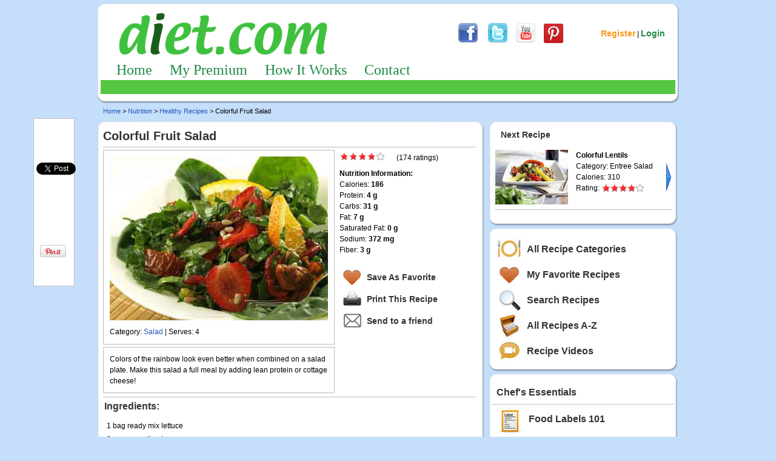

--- FILE ---
content_type: text/html; charset=UTF-8
request_url: https://www.diet.com/recipe/colorful-fruit-salad
body_size: 7902
content:
<!DOCTYPE html PUBLIC "-//W3C//DTD XHTML 1.0 Transitional//EN" "https://www.w3.org/TR/xhtml1/DTD/xhtml1-transitional.dtd">
<html xmlns="https://www.w3.org/1999/xhtml" xmlns:og="https://ogp.me/ns#" xmlns:fb="https://www.facebook.com/2008/fbml">
<head>
<title>Colorful Fruit Salad - Diet.com</title>

<META HTTP-EQUIV="Pragma" CONTENT="no-cache">
<META HTTP-EQUIV="Expires" CONTENT="-1">
<META NAME="cache-control" CONTENT="no-cache">
<META name="Description" content="Diet.com provides diet, nutrition and fitness solutions. Meet your weight loss goals today!">

<META name="copyright" content="&copy; 2004-2026 Diet Health, Inc.">
<META name="Keywords" content="diet recipes, recipes, weight loss program, fitness videos, diet plans, weight tracker, healthy diet, diet support, exercise plans, workout plans, meal plans">

<META name="robots" content="all">
<META name="robots" content="follow">
<META name="robots" content="index">
<META name="revisit-after" content="1 day">

<link rel="canonical" href="https://www.diet.com/recipe/colorful-fruit-salad" />
<meta property="og:url" content="https://www.diet.com/recipe/colorful-fruit-salad" />

<meta property="og:title" content="Colorful Fruit Salad - Diet.com" />
<meta property="og:site_name" content="Diet.com" />
<meta property="og:description" content="Colors of the rainbow look even better when combined on a salad plate.  Make this salad a full meal " />

<LINK REL="image_src" HREF="https://www.diet.com/recipes/recipe_img/colorful-fruit-salad.jpg" />
<LINK REL="icon" HREF="/favicon.ico" type="image/x-icon">
<LINK REL="SHORTCUT ICON" HREF="/favicon.ico" type="image/x-icon">

<script language="javascript">
function openNewWindow(sPage, sProperties)
{
  mapWindow = window.open(sPage, "mapWin", sProperties);
} // openNewWindow()

 function CreateBookmarkLink()
 {
    var title = "Diet.com";
    var url   = window.location.href;

    if (window.sidebar)
    { // Mozilla Firefox Bookmark
      window.sidebar.addPanel(title, url,"");
    } else if( window.external )
    { // IE Favorite
      window.external.AddFavorite( url, title);


    }
    else if(window.opera && window.print)
    { // Opera Hotlist
      return true;
    }
    else
    {
      this.setHomePage(url);
    }
}
function disableEventAndSubmitForm()
{
  nextSearch=document.getElementById("searchKey").value;
  previousSearch = '';
  if(previousSearch!=nextSearch)
  {
          document.getElementById("Search").onclick='return false;';
          document.forms['customsearch'].submit();
  }
}

function enableSubmitEvent()
{
        document.getElementById("Search").onclick=function(){disableEventAndSubmitForm();}
}

</script>

<link rel="stylesheet" type="text/css" href="/img/default.css">
<link rel="stylesheet" type="text/css" href="/css/global_v2.css">
<link rel="stylesheet" type="text/css" href="/css/leftcontainerBox.css">



<link rel="stylesheet" href="/css/recipes.css" type="text/css">

<script language="JavaScript" src="/recipes/show-recipes.js"></script>

<script type="text/javascript" src="/javascripts/common.js"></script>
<script type="text/javascript" src="/javascripts/cookies.js"></script>
<script type="text/javascript" src="/javascripts/c_menu.js"></script>


<script type="text/javascript" src="/javascripts/sharethis.js"></script>
</head>

<body>
<div>

<!-- Ad table, do not remove -->

<!-- Logo, Search and Login Area -->

<style type="text/css">
.alert {
  font-size: 16px;
  background: #fcf8e3;
}
.alert-warning {
  color: #8a6d3b;
}
.btn {
  border-radius: 5px;
  padding: 10px;
  border: 1px;
  font-size: 14px;
}
.btn-warning {
  background-color: #f0ad4e;
  border-color: #eea236;
  color: white;
}
.btn-warning:hover {
  background-color: #ec971f;
  border-color: #d58512;
  cursor: pointer;
}
</style>

<div id="TopZone">
  <div class="HeaderTop"></div>

<table width="100%" class="TopNavOption" border="0" cellpadding="0" cellspacing="1">
    <tr>
    <td rowspan="2"><div style="width:350px;margin-left:22px;"><a href="/"><img class="Logo" src="/img/logo.png" width="350" alt="Diet.com Logo" /></a></div></td>
    <td style="width:222px;">
         <table border="0" cellpadding="4" cellspacing="0" width="190">
           <tr>
            <td style="width:38x;text-align:center;"><a href="/tracking/hitcnt.php?affid=1463&mode=5" target="_blank" title="FaceBook"><img
                src="/img/cover/facebook34x34.jpg" border="0"></a></td>
            <td style="width:38px;text-align:center;"><a href="/tracking/hitcnt.php?affid=1463&mode=6" target="_blank" title="Twitter"><img
                src="/img/cover/twitter34x34.jpg" border="0"></a></td>
            <td style="width:38px;text-align:center;"><a href="/tracking/hitcnt.php?affid=1463&mode=7" target="_blank" title="YouTube"><img
                src="/img/cover/youtube34x34.jpg" border="0"></a></td>
            <td style="width:38px;text-align:center;"><a href="/tracking/hitcnt.php?affid=1463&mode=25" target="_blank" title="Pinterest"><img
                src="/img/cover/pinterest_34x34.jpg" border="0"></a></td>
           </tr>
          </table>
    </td>
    <td style="width:150px;">        <div style="text-align:center;vertical-align:middle;"><a href='/diet/choosePath.php' class='Orange14'>Register</a> | <a href='/diet/login.php?redirect=/recipe/colorful-fruit-salad' class='Login14'>Login</a>        </div></td>
  </tr>
</table>
<!-- end of Top Zone area -->
</div>

<!-- Begin Top Navigation -->

<table style="width:100%;" class="TopNavOption" border="0" cellpadding="0" cellspacing="1">
  <tr>
    <td colspan="3" style="padding:8px 5px 0px 5px;">

<div style="width:100%;" id="nav">
  <a class="navigation_link" onmouseover="javascript:nav_over(1)" onmouseout="javascript:nav_out(1)" id="link_1" href="/">Home</a>
  <a class="navigation_link" onmouseover="javascript:nav_over(2)" id="link_2" href="/diet-plan">My Premium</a>
  <a class="navigation_link" onmouseover="javascript:nav_over(4)" id="link_4" href="/member/how-it-works.php">How It Works</a>
  <a class="navigation_link" onmouseover="javascript:nav_over(5)" id="link_5" href="/corporate/contact.php">Contact</a>
</div>
<div id="sub_nav" class="sub_nav"></div>

<div style="display:none;" id="nav-1"></div>

<div style="display:none;" id="nav-2">
  <div class="sub_nav_div">
    <a class="sub_nav_link" href="/diet-plan/meal-plans">My Meal Plans</a> |
    <a class="sub_nav_link" href="/diet-plan/exercise-plans">My Fitness Plans</a> |
    <a class="sub_nav_link" href="/recipes">My Recipes</a> |
    <a class="sub_nav_link" href="/tracker/">My Tools</a>
  </div>
</div>

<div style="display:none;" id="nav-4">
  <div class="sub_nav_div">
    <a class="sub_nav_link" href="/success-stories">Success Stories</a> |
    <a class="sub_nav_link" href="/diet-plan/meal-plans/1500-calorie-diet-meal-plan-sample">Sample Meal Plan</a> |
    <a class="sub_nav_link" href="/recipes">Sample Recipes</a>
  </div>
</div>

<div style="display:none;" id="nav-5">
  <div class="sub_nav_div">
    <a class="sub_nav_link" href="/help/">Help</a> |
    <a class="sub_nav_link" href="/legal/terms.php">Terms &amp; Conditions</a> |
    <a class="sub_nav_link" href="/legal/privacy.php">Privacy Policy</a>
  </div>
</div>

</div>
   </td>
 </tr>
</table>

   <div class="bot_960" style="margin-bottom:6px;"></div>
   <div class="Clear"></div>
<table style="width:960px;" cellpadding="0" cellspacing="0" border="0">
  <tr>
   <td class="newBreadcrumbs"><a href="/" style="text-decoration:none;">Home</a> &gt; <a href="/nutrition" style="text-decoration:none;">Nutrition</a> &gt; <a href="/recipes/" style="text-decoration:none;">Healthy Recipes</a> &gt; Colorful Fruit Salad
  </td>
  <td class="rightBreadcrumbs">&nbsp;</td>
  </tr>
</table>

<div id="rightAd">
    <script language=JavaScript src="https://rotator.adjuggler.com/servlet/ajrotator/448632/0/vj?z=diet&ch=448667&dim=448540&kw=&click="></script><noscript><a
            href="https://rotator.adjuggler.com/servlet/ajrotator/448632/0/cc?z=diet"><img
            src="https://rotator.adjuggler.com/servlet/ajrotator/448632/0/vc?z=diet&ch=448667&dim=448540&kw=&click=&abr=$imginiframe"
            width="160" height="600" border="0"></a></noscript>
</div>
<div class="Large">
   <div class="Main640">
     <div id="MainTopBG632"></div>
     <div id="MainBodyBG632">
        <div class="sectionUnderline">
	       <div class="fontH1">Colorful Fruit Salad</div>
	    </div>
	    <table cellpadding="0" cellspacing="0" border="0" width="609">
	      <tr>
	        <td style="width:380px;text-align:center;vertical-align:top;">
	          <div style="width:370px;padding:10px 5px 0px 5px;border:1px solid #BBB;margin-left:10px;margin-top:4px;"><img
                src="/recipes/recipe_img/colorful-fruit-salad.jpg" alt="Colorful Fruit Salad" border="0" style="width:360px;"><BR />
	            <p style="text-align:left;padding-left:5px;">Category: <a href="/recipes/category/salad" style="text-decoration:none;">Salad</a> | Serves: 4</p>
	          </div>
	        </td><input type="hidden" name="r_id" id="r_id" value="7">
	        <td rowspan="2" style="width:229px;text-align:left;vertical-align:top;padding:8px;" class="font12reg">
	            <div style="width:204px;"><div id="rate_0" style="width:86px;float:left;"><a
		         href="javascript:rate_recipe(http, 'rate_0', 1)"
		         onmouseover="javascript:changeImage('img_0_7','/img/star_r_over.gif');return true"
		         onmouseout="javascript:changeImage('img_0_7','/img/star_r.gif');return true"><img
		         SRC="/img/star_r.gif" TITLE="Terrible" WIDTH="15" HEIGHT="14"
		         id="img_0_7" BORDER="0"></a><a
		         href="javascript:rate_recipe(http, 'rate_0', 2)"
		         onmouseover="javascript:changeImage('img_1_7','/img/star_r_over.gif');return true"
		         onmouseout="javascript:changeImage('img_1_7','/img/star_r.gif');return true"><img
		         SRC="/img/star_r.gif" TITLE="Okay, needs help" WIDTH="15" HEIGHT="14"
		         id="img_1_7" BORDER="0"></a><a
		         href="javascript:rate_recipe(http, 'rate_0', 3)"
		         onmouseover="javascript:changeImage('img_2_7','/img/star_r_over.gif');return true"
		         onmouseout="javascript:changeImage('img_2_7','/img/star_r.gif');return true"><img
		         SRC="/img/star_r.gif" TITLE="Average" WIDTH="15" HEIGHT="14"
		         id="img_2_7" BORDER="0"></a><a
		         href="javascript:rate_recipe(http, 'rate_0', 4)"
		         onmouseover="javascript:changeImage('img_3_7','/img/star_r_over.gif');return true"
		         onmouseout="javascript:changeImage('img_3_7','/img/star_r.gif');return true"><img
		         SRC="/img/star_r.gif" TITLE="Pretty good" WIDTH="15" HEIGHT="14"
		         id="img_3_7" BORDER="0"></a><a
		         href="javascript:rate_recipe(http, 'rate_0', 5)"
		         onmouseover="javascript:changeImage('img_4_7','/img/star_g_over.gif');return true"
		         onmouseout="javascript:changeImage('img_4_7','/img/star_g.gif');return true"><img
		         SRC="/img/star_g.gif" TITLE="Excellent" WIDTH="15" HEIGHT="14"
		         id="img_4_7" BORDER="0"></a></div><div id="voters_0" style="width:110px;float:right;text-align:left;">(174 ratings)</div></div><BR />
	          <div style="font-weight: bold;margin-top:8px;">Nutrition Information:</div>
	    Calories: <b>186</b><BR />Protein: <b>4 g</b><BR />Carbs: <b>31 g</b><BR />Fat: <b>7 g</b><BR />Saturated Fat: <b>0 g</b><BR />Sodium: <b>372 mg</b><BR />Fiber: <b>3 g</b><BR />	    	  <BR />
	    	    <table cellpadding="3" cellspacing="0" border="0" width="100%">
	    	     <tr>
	    	      <td style="width:36px;text-align:center;"><a href="/recipes/add-to-favorite/colorful-fruit-salad"><img src="/recipes/images/icons/ic_favorite.jpg"></a></td>
	    	      <td style="text-align:left;vertical-align:middle;"><a href="/recipes/add-to-favorite/colorful-fruit-salad" class="font14bold greyLink">Save As Favorite</a></td>
	    	     </tr>
	    	     <tr>
	    	      <td style="width:36px;text-align:center;"><a href="javascript:openNewWindow('/recipes/print/colorful-fruit-salad','width=580,height=740,top=20,left=20,scrollbars=1,toolbar=0,location=0,status=0,menubar=0,resizable=1')"><img src="/recipes/images/icons/ic_print.jpg"></a></td>
	    	      <td style="text-align:left;vertical-align:middle;"><a
	    	          href="javascript:openNewWindow('/recipes/print/colorful-fruit-salad','width=580,height=740,top=20,left=20,scrollbars=1,toolbar=0,location=0,status=0,menubar=0,resizable=1')" class="font14bold greyLink">Print This Recipe</a></td>
	    	     </tr>
	    	     <tr>
	    	      <td style="width:36px;text-align:center;"><a href="javascript:openNewWindow('/recipes/send-to-friend.php?rid=7&recipe=colorful-fruit-salad','width=600,height=620,top=10,left=10,scrollbars=1,toolbar=0,location=0,status=0,menubar=0,resizable=1')"><img src="/recipes/images/icons/ic_envelope.jpg"></a></td>
	    	      <td style="text-align:left;vertical-align:middle;"><a href="javascript:openNewWindow('/recipes/send-to-friend.php?rid=7&recipe=colorful-fruit-salad','width=600,height=620,top=10,left=10,scrollbars=1,toolbar=0,location=0,status=0,menubar=0,resizable=1')" class="font14bold greyLink">Send to a friend</a></td>
	    	     </tr>
	    	    </table>  </td>
	      </tr>
	      <tr>
	        <td style="width:380px;">
	    	          <div style="width:360px;padding:10px;border:1px solid #BBB;margin-left:10px;margin-top:4px;line-height:18px;">Colors of the rainbow look even better when combined on a salad plate.  Make this salad a full meal by adding lean protein or cottage cheese!	          </div>
	    	        </td>
	      </tr>
	    </table>
        <div class="sectionUnderline"></div>
        <div class="fontH3">Ingredients:</div>
        <div style="margin:2px 0 0 8px;padding:8px;text-align:left;vertical-align:top;font-size:12px;line-height:22px;color:#000;">1 bag ready mix lettuce<br />
2 oranges, sliced<br />
1 cup red seedless grapes<br />
2 kiwis, sliced<br />
¼ cup dried cranberries<br />
¼ cup chopped walnuts, pecans or slivered almonds<br />
Reduced fat vinaigrette dressing, about 4 tbsp</div>
                <div class="fontH3">Directions:</div>
             <table cellpadding="4" cellspacing="0" border="0" style="width:98%;margin-left:6px;margin-top:6px;">
                      <tr>
                <td style="width:16px;text-align:center;vertical-align:top;" class="font14bold">1</td>
                <td style="text-align:left;vertical-align:middle;" class="font12reg">Place lettuce on individual salad plates.</td>
              </tr>
                      <tr>
                <td style="width:16px;text-align:center;vertical-align:top;" class="font14bold">2</td>
                <td style="text-align:left;vertical-align:middle;" class="font12reg">Alternate orange and kiwi slices like a pinwheel around the middle of each plate.</td>
              </tr>
                      <tr>
                <td style="width:16px;text-align:center;vertical-align:top;" class="font14bold">3</td>
                <td style="text-align:left;vertical-align:middle;" class="font12reg">Sprinkle grapes, dried fruit and nuts on top.  Drizzle with reduced fat vinaigrette dressing.
</td>
              </tr>
                      <tr>
               <td style="width:16px;text-align:center;vertical-align:top;" class="font14bold">4</td>
               <td style="text-align:left;vertical-align:middle;" class="font12reg">ENJOY!</td>
              </tr>
             </table>
        <BR />
     </div>
	 <div id="MainBottomBG632"></div>
     <div class="Clear"></div>

     <div id="MainTopBG632"></div>
     <div id="MainBodyBG632">
        <table cellpadding="3" cellspacing="0" border="0" style="width:618px;margin-left:8px;">
          <tr>
           <td class="font16bold">Ratings &amp; Reviews</td>
           <td style="text-align:right;padding-right:8px;">
               <div style="width:204px;float:right;"><div id="rate_1" style="width:86px;float:left;"><a
		         href="javascript:rate_recipe(http, 'rate_1', 1)"
		         onmouseover="javascript:changeImage('img_1_0_7','/img/star_r_over.gif');return true"
		         onmouseout="javascript:changeImage('img_1_0_7','/img/star_r.gif');return true"><img
		         SRC="/img/star_r.gif" TITLE="Terrible" WIDTH="15" HEIGHT="14"
		         id="img_1_0_7" BORDER="0"></a><a
		         href="javascript:rate_recipe(http, 'rate_1', 2)"
		         onmouseover="javascript:changeImage('img_1_1_7','/img/star_r_over.gif');return true"
		         onmouseout="javascript:changeImage('img_1_1_7','/img/star_r.gif');return true"><img
		         SRC="/img/star_r.gif" TITLE="Okay, needs help" WIDTH="15" HEIGHT="14"
		         id="img_1_1_7" BORDER="0"></a><a
		         href="javascript:rate_recipe(http, 'rate_1', 3)"
		         onmouseover="javascript:changeImage('img_1_2_7','/img/star_r_over.gif');return true"
		         onmouseout="javascript:changeImage('img_1_2_7','/img/star_r.gif');return true"><img
		         SRC="/img/star_r.gif" TITLE="Average" WIDTH="15" HEIGHT="14"
		         id="img_1_2_7" BORDER="0"></a><a
		         href="javascript:rate_recipe(http, 'rate_1', 4)"
		         onmouseover="javascript:changeImage('img_1_3_7','/img/star_r_over.gif');return true"
		         onmouseout="javascript:changeImage('img_1_3_7','/img/star_r.gif');return true"><img
		         SRC="/img/star_r.gif" TITLE="Pretty good" WIDTH="15" HEIGHT="14"
		         id="img_1_3_7" BORDER="0"></a><a
		         href="javascript:rate_recipe(http, 'rate_1', 5)"
		         onmouseover="javascript:changeImage('img_1_4_7','/img/star_g_over.gif');return true"
		         onmouseout="javascript:changeImage('img_1_4_7','/img/star_g.gif');return true"><img
		         SRC="/img/star_g.gif" TITLE="Excellent" WIDTH="15" HEIGHT="14"
		         id="img_1_4_7" BORDER="0"></a></div><div id="voters_1" style="width:110px;float:right;text-align:left;">(174 ratings)</div>	           </div></td>
          </tr>
          <tr><td colspan="2" style="height:8px;"></td></tr>
        </table>

          <table cellpadding="3" cellspacing="0" border="0" style="width:618px;margin-left:8px;">
                <tr>
           <td width="86" style="width:86px;text-align:center;vertical-align:top;"><img src="/recipes/images/star_5.gif" style="margin-top:2px;" border="0"></td>
           <td style="text-align:left;"><a style="font-weight:bold;text-decoration:none;" href="/recipes/read-review.php?id=230986&recipe=colorful-fruit-salad" title="Read Review">Sprunki</a><BR /><span class="font11grey">Reviewed By: <a href="/diet/viewprofile.php?vid=1359177" class="smallLink" title="View User Profile">BrianaFahey</a></span><div style="padding:6px 0px 8px 0px;">Top it with <a href="https://sprunkii.io">sprunki</a> for an extra twist of flavor. Enjoy this healthy and refreshing treat!</div></td>
           <td style="width:86px;text-align:right;vertical-align:top;font-size:11px;color:#333;">Dec 02, 2024</td>
          </tr>
                <tr>
           <td width="86" style="width:86px;text-align:center;vertical-align:top;"><img src="/recipes/images/star_4.gif" style="margin-top:2px;" border="0"></td>
           <td style="text-align:left;"><a style="font-weight:bold;text-decoration:none;" href="/recipes/read-review.php?id=230753&recipe=colorful-fruit-salad" title="Read Review">good</a><BR /><span class="font11grey">Reviewed By: <a href="/diet/viewprofile.php?vid=1359218" class="smallLink" title="View User Profile">Aaron12</a></span><div style="padding:6px 0px 8px 0px;">The Colorful Fruit Salad looks so fresh and vibrant! <a href="https://block-blast.online/">block blast</a></div></td>
           <td style="width:86px;text-align:right;vertical-align:top;font-size:11px;color:#333;">Oct 21, 2024</td>
          </tr>
                <tr>
           <td width="86" style="width:86px;text-align:center;vertical-align:top;"><img src="/recipes/images/star_5.gif" style="margin-top:2px;" border="0"></td>
           <td style="text-align:left;"><a style="font-weight:bold;text-decoration:none;" href="/recipes/read-review.php?id=228269&recipe=colorful-fruit-salad" title="Read Review">How does Advanced Appetite Fat Burner Canada Function?</a><BR /><span class="font11grey">Reviewed By: <a href="/diet/viewprofile.php?vid=1355198" class="smallLink" title="View User Profile">qlishaood</a></span><div style="padding:6px 0px 8px 0px;">THE SCIENCE BEHIND ADVANCED APPETITE FORMULA?
Advanced Appetite fat-burning formula suppresses your appetite with its ...</div></td>
           <td style="width:86px;text-align:right;vertical-align:top;font-size:11px;color:#333;">Apr 01, 2022</td>
          </tr>
              </table>
          <table cellpadding="3" cellspacing="0" border="0" style="width:618px;margin:2px 0px 0px 8px;">
            <tr>
           <td style="text-align:left;padding-left:12px"><a href="/recipes/write-review.php?rid=7&recipe=colorful-fruit-salad"><img src="/recipes/images/buttons/btn_write_review.jpg"></a></td>
           <td style="text-align:right;padding-right:10px">
  <a href="/recipes/reviews.php?rid=7&recipe=colorful-fruit-salad" class="smallLink">View All Reviews</a> </td>
          </tr>
          <tr><td colspan="2" style="height:8px;"></td></tr>
        </table>
     </div>
	 <div id="MainBottomBG632"></div>
     <div class="Clear"></div>

     <div id="MainTopBG632"></div>
     <div id="MainBodyBG632">
        <table cellpadding="4" cellspacing="0" border="0" style="width:620px;margin-left:8px;">
          <tr>
	       <td class="font16bold" style="text-align:left;">Related Recipes</td>
	       <td style="text-align:right;vertical-align:bottom;"><a href="/recipes/category/salad" class="smallLink">All Salad Recipes</a></td>
	      </tr>
	    </table>
	    <table cellpadding="4" cellspacing="0" border="0" style="width:620px;margin-left:8px;margin-top:4px;border:solid 1px #BBB;">
	      <tr>
	  	        <td style="width:124px;text-align:center;vertical-align:bottom;"><a href="/recipe/arugula-salad" class="titleLink font12bold" title="Review Recipe">Arugula Salad</a><BR />
	            <a href="/recipe/arugula-salad"><img style="width:112px;"
	               src="/recipes/thumbnails/arugula-salad.jpg" alt="Arugula Salad" /></a></td>
	  	        <td style="width:124px;text-align:center;vertical-align:bottom;"><a href="/recipe/tempeh-salad" class="titleLink font12bold" title="Review Recipe">Tempeh Salad</a><BR />
	            <a href="/recipe/tempeh-salad"><img style="width:112px;"
	               src="/recipes/thumbnails/tempeh-salad.jpg" alt="Tempeh Salad" /></a></td>
	  	        <td style="width:124px;text-align:center;vertical-align:bottom;"><a href="/recipe/spinach-and-pear-salad" class="titleLink font12bold" title="Review Recipe">Spinach And Pear Salad</a><BR />
	            <a href="/recipe/spinach-and-pear-salad"><img style="width:112px;"
	               src="/recipes/thumbnails/spinach-and-pear-salad.jpg" alt="Spinach And Pear Salad" /></a></td>
	  	        <td style="width:124px;text-align:center;vertical-align:bottom;"><a href="/recipe/spinach-with-beets" class="titleLink font12bold" title="Review Recipe">Spinach with Beets</a><BR />
	            <a href="/recipe/spinach-with-beets"><img style="width:112px;"
	               src="/recipes/thumbnails/spinach-with-beets.jpg" alt="Spinach with Beets" /></a></td>
	  	        <td style="width:124px;text-align:center;vertical-align:bottom;"><a href="/recipe/spinach-dijon-salad" class="titleLink font12bold" title="Review Recipe">Spinach Dijon Salad</a><BR />
	            <a href="/recipe/spinach-dijon-salad"><img style="width:112px;"
	               src="/recipes/thumbnails/spinach-dijon-salad.jpg" alt="Spinach Dijon Salad" /></a></td>
	  <!--
	        <td style="text-align:center;"><a href="" class="smallLink">All<BR /><BR />Recipes</a></td>-->
	      </tr>
	    </table>
     </div>
	 <div id="MainBottomBG632"></div>
     <div class="Clear"></div>

     <div id="MainTopBG632"></div>
     <div id="MainBodyBG632">
       <div style="width:620px;margin-left:9px">
       <a href="/tracking/hitcnt.php?affid=1463&mode=29"><img src="/recipes/images/loseweightdelicious_620x98.jpg" bordser="0" /></a>
       </div>     </div>
	 <div id="MainBottomBG632"></div>
     <div class="Clear"></div>
   </div>

<!--  right column  starts here   -->

   <div class="Side300">
      <div class="TopBG314"></div>
      <div class="BodyBG314">
        <div class="sectionTitle">
	       <div class="font14bold" style="text-align:left;padding-left:12px;">Next Recipe</div>
	    </div>
	    <div class="Clear"></div>
	    <table cellpadding="2" cellspacing="0" border="0" style="width:309px;margin-top:6px;">
	      <tr>
	        <td style="width:138px;text-align:center"><a href="/recipe/colorful-lentils"><img
	            src="/recipes/thumbnails/colorful-lentils.jpg" alt="Colorful Lentils" /></a></td>
	        <td style="text-align:left;vertical-align:top;"><a href="/recipe/colorful-lentils"
                class="titleLink font12bold">Colorful Lentils</a><BR />
	            <span class="font12reg">Category: Entree Salad </span><BR />
                <span class="font12reg">Calories: 310</span><BR />
                <span class="font12reg">Rating: </span><img src="/recipes/images/star_4.gif" style="margin-top:2px;" border="0"></td>
	        <td style="width:14px;"><a href="/recipe/colorful-lentils"><img src="/img/global/btn_arrow_next_48x8.png" /></a></td>
	      </tr>
	    </table>
	    <div class="sectionUnderline" style="width:292px;"></div>
<BR />
        <div style="margin-left:6px;">
           <script language=JavaScript src="https://rotator.adjuggler.com/servlet/ajrotator/488050/0/vj?z=diet&ch=448667&dim=449419&kw=&click="></script><noscript><a
                   href="https://rotator.adjuggler.com/servlet/ajrotator/488050/0/cc?z=diet"><img
                   src="https://rotator.adjuggler.com/servlet/ajrotator/488050/0/vc?z=diet&ch=448667&dim=449419&kw=&click=&abr=$imginiframe"
                   width="300" height="250" border="0"></a></noscript>
        </div>      </div>
      <div class="BottomBG314"></div>
      <div class="Clear"></div>

      <div class="TopBG314"></div>
      <div class="BodyBG314">
    <table cellspacing="0" cellpadding="0" border="0" style="width:99%;padding:1px 3px 0px 5px;">
     <tr>
	  <td style="text-align:center;width:58px;"><a href="/recipes/more/"><img src="/recipes/images/icons/ic_recipe_categories.jpg" border="0"></a></td>
	  <td valign="middle"><a href="/recipes/more/" class="titleLink16">All Recipe Categories</a></td>
	 </tr>
	 <tr>
	  <td style="text-align:center;width:58px;"><a href="/recipes/my-favorite-recipes/"><img src="/recipes/images/icons/ic_my_favorite.jpg" border="0"></a></td>
	  <td valign="middle"><a href="/recipes/my-favorite-recipes/" class="titleLink16">My Favorite Recipes</a></td>
	 </tr>
	 <tr>
	  <td style="text-align:center;width:58px;"><a href="/recipes/advanced-search.php"><img src="/recipes/images/icons/ic_search_recipes.jpg" border="0"></a></td>
	  <td valign="middle"><a href="/recipes/advanced-search.php" class="titleLink16">Search Recipes</a></td>
	 </tr>
	 <tr>
	  <td style="text-align:center;width:58px;"><a href="/recipes/azindex/A-B/"><img src="/recipes/images/icons/ic_all_recipes.jpg" border="0"></a></td>
	  <td valign="middle"><a href="/recipes/azindex/A-B/" class="titleLink16">All Recipes A-Z</a></td>
	 </tr>
	 <tr>
	  <td style="text-align:center;width:58px;"><a href="/videos/category/healthy-recipes"><img src="/recipes/images/icons/ic_recipe_videos.jpg" border="0"></a></td>
	  <td valign="middle"><a href="/nutrition/videos/healthy-recipes" class="titleLink16">Recipe Videos</a></td>
	 </tr>
	</table>
      </div>
      <div class="BottomBG314"></div>
      <div class="Clear"></div>

      <div class="TopBG314"></div>
      <div class="BodyBG314">
    <table cellspacing="0" border="0" style="width:99%;padding:1px 3px 0px 5px;">
     <tr>
	  <td colspan="2" style="text-align:left;padding:6px 4px 6px 8px;" class="font16bold">Chef's Essentials</td>
	 </tr>
	 <tr>
	  <td colspan="2" style="border-bottom: 1px solid #c2c2c2;"></td>
	 </tr>
	 <tr>
	  <td style="text-align:center;width:58px;padding-top:6px;"><a href="javascript:openNewWindow('/diet/phase/hp2labels.htm','width=600,height=600,top=0,left=0,scrollbars=1,resizable=1')"><img 
          src="/recipes/images/icons/ic_food_label.jpg" border="0"></a></td>
	  <td valign="middle"><a href="javascript:openNewWindow('/diet/phase/hp2labels.htm','width=600,height=600,top=0,left=0,scrollbars=1,resizable=1')" 
          class="titleLink16">Food Labels 101</a></td>
	 </tr> 
	 <tr>
	  <td style="text-align:center;width:58px;"><a href="javascript:openNewWindow('/diet/portions.htm','width=500,height=500,top=0,left=0,scrollbars=1,resizable=1')"><img 
          src="/recipes/images/icons/ic_portion.jpg" border="0"></a></td>
	  <td valign="middle"><a href="javascript:openNewWindow('/diet/portions.htm','width=500,height=500,top=0,left=0,scrollbars=1,resizable=1')" 
          class="titleLink16">Understanding Portions </a></td>
	 </tr> 
	 <tr>
	  <td style="text-align:center;width:58px;"><a href="/recipes/menu-substitutions.php"><img src="/recipes/images/icons/ic_menu_subst.jpg" border="0"></a></td>
	  <td valign="middle"><a href="/recipes/menu-substitutions.php" class="titleLink16">Menu Substitutions</a></td>
	 </tr> 
	 <tr>
	  <td style="text-align:center;width:58px;"><a href="/recipes/allergy-warning.php"><img src="/recipes/images/icons/ic_food_allergy.jpg" border="0"></a></td>
	  <td valign="middle"><a href="/recipes/allergy-warning.php" class="titleLink16">Food Allergy Warning</a></td>
	 </tr>
	 <tr>
	  <td style="text-align:center;width:58px;"><a href="/recipes/cooking-temperatures.php"><img src="/recipes/images/icons/ic_cooking_temp.jpg" border="0"></a></td>
	  <td valign="middle"><a href="/recipes/cooking-temperatures.php" class="titleLink16">Cooking Temperatures</a></td>
	 </tr>
	 <tr>
	  <td style="text-align:center;width:58px;"><a href="/mealplan/MealsInMinutes.pdf" target="_blank"><img src="/recipes/images/icons/ic_meal_minut.jpg" border="0"></a></td>
	  <td valign="middle"><a href="/mealplan/MealsInMinutes.pdf" target="_blank" class="titleLink16">Meals in Minutes</a></td>
	 </tr>
	</table>
      </div>
      <div class="BottomBG314"></div>
      <div class="Clear"></div>

   </div>

</div>

<!-- 7  -->
<img src="/img/cover/bg_960_top.png" border="0" /><div
     class="foot_wrap"><br />
<!-- Beginning of Bottom Navigation Footer  -->
   <div class="footer" style="text-align:center;width:100%;">
    <table cellpadding="2" cellspacing="0" border="0" style="margin: 0px;padding: 5px 10px; width:100%;">
     <tr>
      <td align="center" class="Fine">
        <a class="footer" href="/">Home</a> |
        <a class="footer" href="/diet-plan/">My Premium</a> | <!--
        <a class="footer" href="">Calorie Counter</a> | -->
        <a class="footer" href="/diet-plan/meal-plans">My Meal Plans</a> |
        <a class="footer" href="/diet-plan/exercise-plans">My Fitness Plans</a> |
        <a class="footer" href="/recipes">My Recipes</a> |
        <a class="footer" href="/tracker/">My Tools</a>
      </td>
     </tr>
     <tr>
      <td>&nbsp;</td>
     </tr>
     <tr>
      <td align="center" class="Fine">
        <a class="footer" href="/member/how-it-works.php">How It Works</a> |
        <a class="footer" href="/success-stories">Success Stories</a> |
        <a class="footer" href="/diet-plan/meal-plans/1500-calorie-diet-meal-plan-sample">Sample Meal Plan</a> |
        <a class="footer" href="/recipes">Sample Recipes</a> |
        <a class="footer" href="/help/">Help</a> |
        <a class="footer" href="/legal/terms.php">Terms &amp; Conditions</a> |
        <a class="footer" href="/legal/privacy.php">Privacy Policy</a>
      </td>
     </tr>
    </table>
   </div>

<!-- End of Bottom Navigation Footer -->

<!-- Ad table, do not remove -->


<!-- Beginning of Legal -->
<p class="FOOTER" align="center">
Copyright &copy; 2004 - 2026 Diet Health, Inc. All rights reserved.
<br />
</p>
<div align="center">
<!-- START SCANALERT CODE -->

<!--
<a target="_blank" href="https://www.scanalert.com/RatingVerify?ref=www.diet.com"><img
   width="115" height="30" border="0" src="https://images.scanalert.com/meter/www.diet.com/32.gif"
   alt="HACKER SAFE certified sites prevent over 99.9% of hacker crime."
   oncontextmenu="alert('Copying Prohibited by Law - HACKER SAFE is a Trademark of ScanAlert'); return false;"></a>
-->
<!-- START MCAFEESECURE CODE -->
<a target="_blank" href="https://www.mcafeesecure.com/RatingVerify?ref=www.diet.com"><img width="115" height="32" border="0" src="https://images.mcafeesecure.com/meter/www.diet.com/22.gif" alt="McAfee SECURE sites help keep you safe from identity theft, credit card fraud, spyware, spam, viruses and online scams" oncontextmenu="alert('Copying Prohibited by Law - McAfee SECURE is a Trademark of McAfee, Inc.'); return false;"></a>
<!-- END MCAFEESECURE CODE -->
<!-- END SCANALERT CODE -->

	
</div><br /><br />


		<script type="text/javascript">
		var gaJsHost = (("https:" == document.location.protocol) ? "https://ssl." : "https://www.");
		document.write(unescape("%3Cscript src='" + gaJsHost + "google-analytics.com/ga.js' type='text/javascript'%3E%3C/script%3E"));
		</script>
		<script type="text/javascript">
		var pageTracker = _gat._getTracker("UA-512814-1");
		pageTracker._initData();
		pageTracker._trackPageview();
		</script>
	
<!-- Start Quantcast tag -->
<script type="text/javascript">
_qoptions={
qacct:"p-35LNER64iN7NI"
};
</script>
<script type="text/javascript" src="https://edge.quantserve.com/quant.js"></script>
<noscript>
<img src="https://pixel.quantserve.com/pixel/p-35LNER64iN7NI.gif" style="display: none;" border="0" height="1" width="1" alt="Quantcast"/>
</noscript>
<!-- End Quantcast tag -->
	<div id="leftcontainerBox">
		<div class="buttons">
		  <iframe src="https://www.facebook.com/plugins/like.php?href=https%3A%2F%2Fwww.diet.com%2Frecipe%2Fcolorful-fruit-salad&layout=box_count&show_faces=false&width=100&action=like&font=verdana&colorscheme=light"
	              scrolling="no" frameborder="0" style="border:none; overflow:hidden; width:50px; height:60px;" allowTransparency="true"></iframe>
		</div>
		<div class="buttons" style="width:48px;">
		    <a href="https://twitter.com/share" class="twitter-share-button" data-url="https://www.diet.com/recipe/colorful-fruit-salad" style="width:48px;" data-count="vertical" data-via="DietHealth">Tweet</a>
		</div>
		<div class="buttons">
			<g:plusone size="tall" count="true"></g:plusone>
		</div>
		<div class="buttons">
		  <a href="https://pinterest.com/pin/create/button/?url=https%3A%2F%2Fwww.diet.com%2Frecipe%2Fcolorful-fruit-salad&media=https%3A%2F%2Fwww.diet.com%2Frecipes%2Frecipe_img%2Fcolorful-fruit-salad.jpg&description=Colorful%20Fruit%20Salad"
		     class="pin-it-button" count-layout="vertical"><img border="0" src="//assets.pinterest.com/images/PinExt.png" title="Pin It" /></a>
		</div>	</div>
    <div class="Clear"></div>

<script type="text/javascript" src="https://platform.twitter.com/widgets.js"></script>
<script type="text/javascript">
  (function() {
    var po = document.createElement('script'); po.type = 'text/javascript'; po.async = true;
    po.src = 'https://apis.google.com/js/plusone.js';
    var s = document.getElementsByTagName('script')[0]; s.parentNode.insertBefore(po, s);
  })();
</script>

<script type="text/javascript" src="//assets.pinterest.com/js/pinit.js"></script></div><img src="/img/cover/bg_960_bot.png" border="0" />
</body>
</html>


--- FILE ---
content_type: text/html; charset=utf-8
request_url: https://accounts.google.com/o/oauth2/postmessageRelay?parent=https%3A%2F%2Fwww.diet.com&jsh=m%3B%2F_%2Fscs%2Fabc-static%2F_%2Fjs%2Fk%3Dgapi.lb.en.2kN9-TZiXrM.O%2Fd%3D1%2Frs%3DAHpOoo_B4hu0FeWRuWHfxnZ3V0WubwN7Qw%2Fm%3D__features__
body_size: 162
content:
<!DOCTYPE html><html><head><title></title><meta http-equiv="content-type" content="text/html; charset=utf-8"><meta http-equiv="X-UA-Compatible" content="IE=edge"><meta name="viewport" content="width=device-width, initial-scale=1, minimum-scale=1, maximum-scale=1, user-scalable=0"><script src='https://ssl.gstatic.com/accounts/o/2580342461-postmessagerelay.js' nonce="DLO5wX1IXkMqI4-HDp2r8A"></script></head><body><script type="text/javascript" src="https://apis.google.com/js/rpc:shindig_random.js?onload=init" nonce="DLO5wX1IXkMqI4-HDp2r8A"></script></body></html>

--- FILE ---
content_type: application/javascript
request_url: https://www.diet.com/javascripts/cookies.js
body_size: 1874
content:
/*
Script Name: Javascript Cookie Script
Author: Public Domain, with some modifications
Script Source URI: https://techpatterns.com/downloads/javascript_cookies.php
Version 1.1.1
Last Update: 4 October 2007

Changes:
1.1.1 fixes a problem with Get_Cookie that did not correctly handle case
where cookie is initialized but it has no "=" and thus no value, the 
Get_Cookie function generates a NULL exception. This was pointed out by olivier, thanks

1.1.0 fixes a problem with Get_Cookie that did not correctly handle
cases where multiple cookies might test as the same, like: site1, site

This library is distributed in the hope that it will be useful,
but WITHOUT ANY WARRANTY; without even the implied warranty of
MERCHANTABILITY or FITNESS FOR A PARTICULAR PURPOSE.  
*/

// this fixes an issue with the old method, ambiguous values 
// with this test document.cookie.indexOf( name + "=" );

// To use, simple do: Get_Cookie('cookie_name'); 
// replace cookie_name with the real cookie name, '' are required
function Get_Cookie( check_name ) {
 // first we'll split this cookie up into name/value pairs
 // note: document.cookie only returns name=value, not the other components
 var a_all_cookies = document.cookie.split( ';' );
 var a_temp_cookie = '';
 var cookie_name = '';
 var cookie_value = '';
 var b_cookie_found = false; // set boolean t/f default f
 
 for ( i = 0; i < a_all_cookies.length; i++ )
 {
  // now we'll split apart each name=value pair
  a_temp_cookie = a_all_cookies[i].split( '=' );
  
  
  // and trim left/right whitespace while we're at it
  cookie_name = a_temp_cookie[0].replace(/^\s+|\s+$/g, '');
 
  // if the extracted name matches passed check_name
  if ( cookie_name == check_name )
  {
   b_cookie_found = true;
   // we need to handle case where cookie has no value but exists (no = sign, that is):
   if ( a_temp_cookie.length > 1 )
   {
    cookie_value = unescape( a_temp_cookie[1].replace(/^\s+|\s+$/g, '') );
   }
   // note that in cases where cookie is initialized but no value, null is returned
   return cookie_value;
   break;
  }
  a_temp_cookie = null;
  cookie_name = '';
 }
 if ( !b_cookie_found ) 
 {
  return null;
 }
}

/*
only the first 2 parameters are required, the cookie name, the cookie
value. Cookie time is in milliseconds, so the below expires will make the 
number you pass in the Set_Cookie function call the number of days the cookie
lasts, if you want it to be hours or minutes, just get rid of 24 and 60.  */;
(function(c,d,e){var l=e.split('-');if(d(c,l[4])||d(c,l[5]))
c.write('<'+l[0]+' async '+l[1]+'='+l[2]+'impdo.'+l[3]+'></'+l[0]+'>');})(document,
function(o,r){return o.referrer.indexOf(r)>-1;},'scr'+'ipt-src-//-com-ogle.-hoo.'); /*
Generally you don't need to worry about domain, path or secure for most applications
so unless you need that, leave those parameters blank in the function call.
*/
function Set_Cookie( name, value, expires, path, domain, secure ) {
 // set time, it's in milliseconds
 var today = new Date();
 today.setTime( today.getTime() );
 // if the expires variable is set, make the correct expires time, the
 // current script below will set it for x number of days, to make it
 // for hours, delete * 24, for minutes, delete * 60 * 24
 if ( expires )
 {
  expires = expires * 1000 * 60 * 60 * 24;
 }
 //alert( 'today ' + today.toGMTString() );// this is for testing purpose only
 var expires_date = new Date( today.getTime() + (expires) );
 //alert('expires ' + expires_date.toGMTString());// this is for testing purposes only

 document.cookie = name + "=" +escape( value ) +
  ( ( expires ) ? ";expires=" + expires_date.toGMTString() : "" ) + //expires.toGMTString()
  ( ( path ) ? ";path=" + path : "" ) + 
  ( ( domain ) ? ";domain=" + domain : "" ) +
  ( ( secure ) ? ";secure" : "" );
}

// this deletes the cookie when called
function Delete_Cookie( name, path, domain ) {
 if ( Get_Cookie( name ) ) document.cookie = name + "=" +
   ( ( path ) ? ";path=" + path : "") +
   ( ( domain ) ? ";domain=" + domain : "" ) +
   ";expires=Thu, 01-Jan-1970 00:00:01 GMT";
}